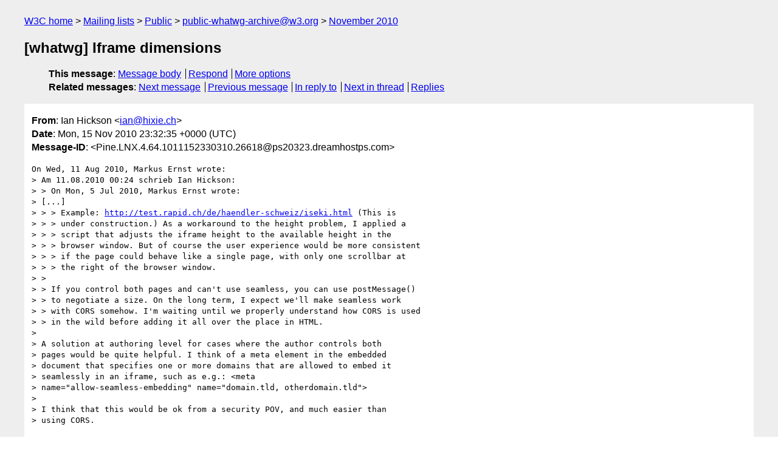

--- FILE ---
content_type: text/html
request_url: https://lists.w3.org/Archives/Public/public-whatwg-archive/2010Nov/0108.html
body_size: 2658
content:
<!DOCTYPE html>
<html xmlns="http://www.w3.org/1999/xhtml" lang="en">
<head>
<meta charset="UTF-8" />
<meta name="viewport" content="width=device-width, initial-scale=1" />
<meta name="generator" content="hypermail 3.0.0, see https://github.com/hypermail-project/hypermail/" />
<title>[whatwg] Iframe dimensions from Ian Hickson on 2010-11-15 (public-whatwg-archive@w3.org from November 2010)</title>
<meta name="Author" content="Ian Hickson (ian&#x40;&#0104;&#0105;&#0120;&#0105;&#0101;&#0046;&#0099;&#0104;)" />
<meta name="Subject" content="[whatwg] Iframe dimensions" />
<meta name="Date" content="2010-11-15" />
<link rel="stylesheet" title="Normal view" href="/assets/styles/public.css" />
<link rel="alternate stylesheet" title="Shorter view" 
    href="//www.w3.org/StyleSheets/Mail/style-short.css" />
<link rel="help" href="/Help/" />
<link rel="start" href="../" title= "public-whatwg-archive@w3.org archives" />
</head>
<body class="message">
<header class="head">
<nav class="breadcrumb" id="upper">
  <ul>
    <li><a href="https://www.w3.org/">W3C home</a></li>
    <li><a href="/">Mailing lists</a></li>
    <li><a href="../../">Public</a></li>
    <li><a href="../">public-whatwg-archive@w3.org</a></li>
    <li><a href="./">November 2010</a></li>
  </ul>
</nav>
<h1>[whatwg] Iframe dimensions</h1>
<!-- received="Mon Nov 15 15:32:35 2010" -->
<!-- isoreceived="20101115153235" -->
<!-- sent="Mon, 15 Nov 2010 23:32:35 +0000 (UTC)" -->
<!-- isosent="20101115233235" -->
<!-- name="Ian Hickson" -->
<!-- email="ian&#x40;&#0104;&#0105;&#0120;&#0105;&#0101;&#0046;&#0099;&#0104;" -->
<!-- subject="[whatwg] Iframe dimensions" -->
<!-- id="Pine.LNX.4.64.1011152330310.26618@ps20323.dreamhostps.com" -->
<!-- charset="UTF-8" -->
<!-- inreplyto="op.vhabbtds64w2qv&#64;anne-van-kesterens-macbook-pro.local" -->
<!-- expires="-1" -->
<nav id="navbar">
<ul class="links hmenu_container">
<li>
<span class="heading">This message</span>: <ul class="hmenu"><li><a href="#start" id="options1">Message body</a></li>
<li><a href="mailto:public-whatwg-archive&#x40;&#0119;&#0051;&#0046;&#0111;&#0114;&#0103;?Subject=Re%3A%20%5Bwhatwg%5D%20Iframe%20dimensions&amp;In-Reply-To=%3CPine.LNX.4.64.1011152330310.26618%40ps20323.dreamhostps.com%3E&amp;References=%3CPine.LNX.4.64.1011152330310.26618%40ps20323.dreamhostps.com%3E">Respond</a></li>
<li><a href="#options3">More options</a></li>
</ul></li>
<li>
<span class="heading">Related messages</span>: <ul class="hmenu">
<!-- unext="start" -->
<li><a href="0109.html">Next message</a></li>
<li><a href="0107.html">Previous message</a></li>
<li><a href="https://www.w3.org/mid/op.vhabbtds64w2qv&#x40;&#0097;&#0110;&#0110;&#0101;&#0045;&#0118;&#0097;&#0110;&#0045;&#0107;&#0101;&#0115;&#0116;&#0101;&#0114;&#0101;&#0110;&#0115;&#0045;&#0109;&#0097;&#0099;&#0098;&#0111;&#0111;&#0107;&#0045;&#0112;&#0114;&#0111;&#0046;&#0108;&#0111;&#0099;&#0097;&#0108;">In reply to</a></li>
<!-- unextthread="start" -->
<li><a href="0122.html">Next in thread</a></li>
<li><a href="#replies">Replies</a></li>
<!-- ureply="end" -->
</ul></li>
</ul>
</nav>
</header>
<!-- body="start" -->
<main class="mail">
<ul class="headers" aria-label="message headers">
<li><span class="from">
<span class="heading">From</span>: Ian Hickson &lt;<a href="mailto:ian&#x40;&#0104;&#0105;&#0120;&#0105;&#0101;&#0046;&#0099;&#0104;?Subject=Re%3A%20%5Bwhatwg%5D%20Iframe%20dimensions&amp;In-Reply-To=%3CPine.LNX.4.64.1011152330310.26618%40ps20323.dreamhostps.com%3E&amp;References=%3CPine.LNX.4.64.1011152330310.26618%40ps20323.dreamhostps.com%3E">ian&#x40;&#0104;&#0105;&#0120;&#0105;&#0101;&#0046;&#0099;&#0104;</a>&gt;
</span></li>
<li><span class="date"><span class="heading">Date</span>: Mon, 15 Nov 2010 23:32:35 +0000 (UTC)</span></li>
<li><span class="message-id"><span class="heading">Message-ID</span>: &lt;Pine.LNX.4.64.1011152330310.26618&#x40;&#0112;&#0115;&#0050;&#0048;&#0051;&#0050;&#0051;&#0046;&#0100;&#0114;&#0101;&#0097;&#0109;&#0104;&#0111;&#0115;&#0116;&#0112;&#0115;&#0046;&#0099;&#0111;&#0109;&gt;
</span></li>
</ul>
<pre id="start" class="body">
On Wed, 11 Aug 2010, Markus Ernst wrote:
&gt; Am 11.08.2010 00:24 schrieb Ian Hickson:
&gt; &gt; On Mon, 5 Jul 2010, Markus Ernst wrote:
&gt; [...]
&gt; &gt; &gt; Example: <a href="http://test.rapid.ch/de/haendler-schweiz/iseki.html">http://test.rapid.ch/de/haendler-schweiz/iseki.html</a> (This is
&gt; &gt; &gt; under construction.) As a workaround to the height problem, I applied a
&gt; &gt; &gt; script that adjusts the iframe height to the available height in the
&gt; &gt; &gt; browser window. But of course the user experience would be more consistent
&gt; &gt; &gt; if the page could behave like a single page, with only one scrollbar at
&gt; &gt; &gt; the right of the browser window.
&gt; &gt; 
&gt; &gt; If you control both pages and can't use seamless, you can use postMessage()
&gt; &gt; to negotiate a size. On the long term, I expect we'll make seamless work
&gt; &gt; with CORS somehow. I'm waiting until we properly understand how CORS is used
&gt; &gt; in the wild before adding it all over the place in HTML.
&gt; 
&gt; A solution at authoring level for cases where the author controls both 
&gt; pages would be quite helpful. I think of a meta element in the embedded 
&gt; document that specifies one or more domains that are allowed to embed it 
&gt; seamlessly in an iframe, such as e.g.: &lt;meta 
&gt; name=&quot;allow-seamless-embedding&quot; name=&quot;domain.tld, otherdomain.tld&quot;&gt;
&gt; 
&gt; I think that this would be ok from a security POV, and much easier than 
&gt; using CORS.

On Wed, 11 Aug 2010, Adam Barth wrote:
&gt; 
&gt; That feels like re-inventing CORS.  Maybe we should make CORS easier to 
&gt; use instead?

On Wed, 11 Aug 2010, Anne van Kesteren wrote:
&gt; 
&gt; What exactly is hard about it?
&gt; 
&gt; (Though I should note we should carefully study whether using CORS here 
&gt; is safe and sound. For instance, you may want to allow seamless 
&gt; embedding, but not share content.)

I'd like to echo Anne's comments. If CORS is hard, then we should change 
that; if it's not, then we should use it (once we know it's solid).

-- 
Ian Hickson               U+1047E                )\._.,--....,'``.    fL
<a href="http://ln.hixie.ch/">http://ln.hixie.ch/</a>       U+263A                /,   _.. \   _\  ;`._ ,.
Things that are impossible just take longer.   `._.-(,_..'--(,_..'`-.;.'
</pre>
<p class="received"><span class="heading">Received on</span> Monday, 15 November 2010 15:32:35 UTC</p>
</main>
<!-- body="end" -->
<footer class="foot">
<nav id="navbarfoot">
<ul class="links hmenu_container">
<li><span class="heading">This message</span>: <span class="message_body"><a href="#start">Message body</a></span></li>
<!-- lnext="start" -->
<li><span class="heading">Next message</span>: <a href="0109.html">Juriy Zaytsev: "[whatwg] Removal of blocking script"</a></li>
<li><span class="heading">Previous message</span>: <a href="0107.html">Ian Hickson: "[whatwg] postMessage&#0039;s target origin argument can be a full URL in some implementations"</a></li>
<li><span class="heading">In reply to</span>: <a href="https://www.w3.org/mid/op.vhabbtds64w2qv&#x40;&#0097;&#0110;&#0110;&#0101;&#0045;&#0118;&#0097;&#0110;&#0045;&#0107;&#0101;&#0115;&#0116;&#0101;&#0114;&#0101;&#0110;&#0115;&#0045;&#0109;&#0097;&#0099;&#0098;&#0111;&#0111;&#0107;&#0045;&#0112;&#0114;&#0111;&#0046;&#0108;&#0111;&#0099;&#0097;&#0108;">Message archived in another list or period</a></li>
<!-- lnextthread="start" -->
<li><span class="heading">Next in thread</span>: <a href="0122.html">Markus Ernst: "[whatwg] Iframe dimensions"</a></li>
<li id="replies"><span class="heading">Reply</span>: <a href="0122.html">Markus Ernst: "[whatwg] Iframe dimensions"</a></li>
<!-- lreply="end" -->
</ul>
<ul class="links hmenu_container">
<li id="options3"><span class="heading">Mail actions</span>: <ul class="hmenu"><li><a href="mailto:public-whatwg-archive&#x40;&#0119;&#0051;&#0046;&#0111;&#0114;&#0103;?Subject=Re%3A%20%5Bwhatwg%5D%20Iframe%20dimensions&amp;In-Reply-To=%3CPine.LNX.4.64.1011152330310.26618%40ps20323.dreamhostps.com%3E&amp;References=%3CPine.LNX.4.64.1011152330310.26618%40ps20323.dreamhostps.com%3E">respond to this message</a></li>
<li><a href="mailto:public-whatwg-archive&#x40;&#0119;&#0051;&#0046;&#0111;&#0114;&#0103;">mail a new topic</a></li></ul></li>
<li><span class="heading">Contemporary messages sorted</span>: <ul class="hmenu"><li><a href="index.html#msg108">by date</a></li>
<li><a href="thread.html#msg108">by thread</a></li>
<li><a href="subject.html#msg108">by subject</a></li>
<li><a href="author.html#msg108">by author</a></li>
</ul></li>
<li><span class="heading">Help</span>: [ <a href=
   "/Help/" accesskey="h" rel="help">How to use the archives</a> ] [ <a href=
   "https://www.w3.org/Search/Mail/Public/search?type-index=public-whatwg-archive&amp;index-type=t">Search in the archives</a> ]
</li>
</ul>
</nav>
<!-- trailer="footer" -->
<p class="colophon">
This archive was generated by <a href="https://github.com/hypermail-project/hypermail/">hypermail 3.0.0</a>: Saturday, 26 August 2023 22:10:59 UTC
</p>
</footer>
</body>
</html>
